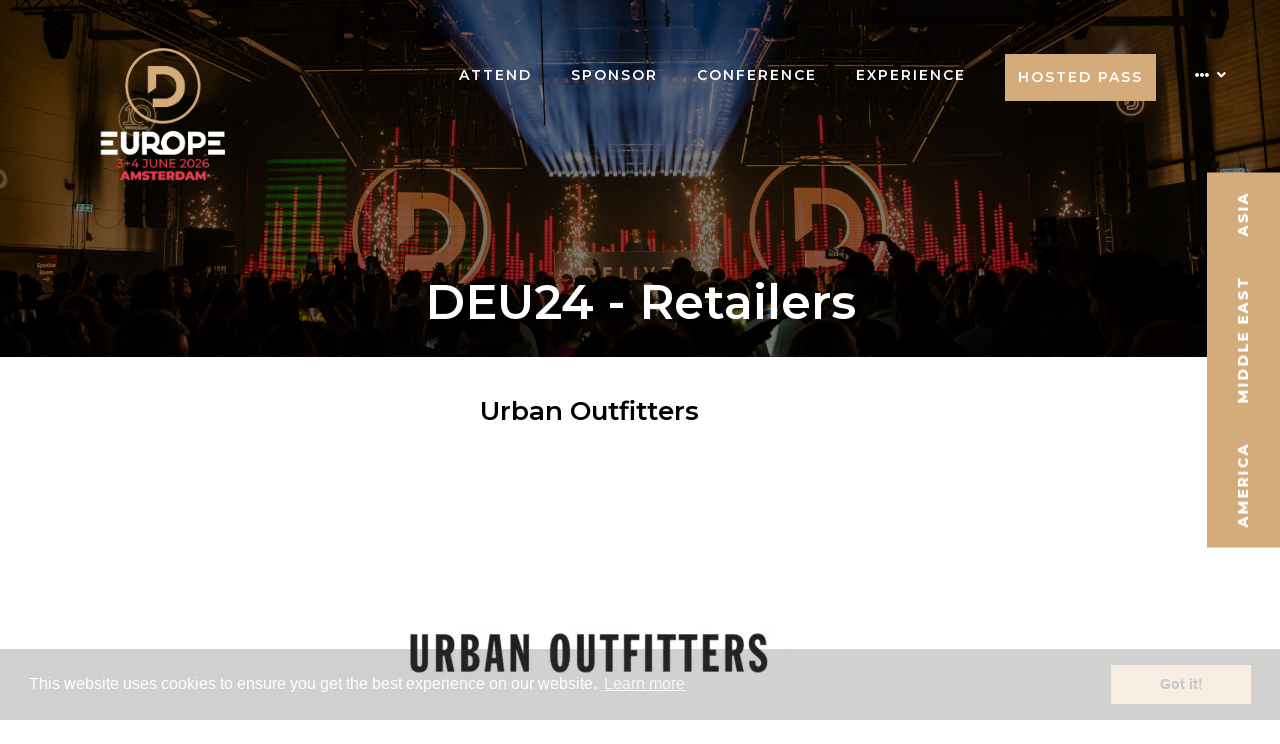

--- FILE ---
content_type: text/html;charset=utf-8
request_url: https://www.deliver.events/europe/deu24-retailers/992e76d7-10png
body_size: 10126
content:






	
<!DOCTYPE html>
	<html lang="en-GB" class="no-js">
		<head>
			<meta http-equiv="Content-Type" content="text/html;charset=utf-8" />

			<title>
				
					Urban Outfitters - DELIVER
				
			</title>
			<meta name="generator" 	 content="SHOWOFF by ASP.events" />
			<meta name="author" content="">

			
			<meta name="description" content="" />

			
			
				<meta name="keywords" content="" />
						

			<meta name="viewport" content="width=device-width, initial-scale=1.0" />

			
		
		
					<meta property="og:title" content="Urban&#x20;Outfitters" />  
			<meta property="og:site_name" content="Europe&#x3a;&#x20;DELIVER&#x20;Europe" />  
			<meta property="schema:name" typeof="https://schema.org/WebPage" content="Urban&#x20;Outfitters" />  
			<meta property="schema:image" typeof="https://schema.org/WebPage" content="https://cdn.asp.events/CLIENT_Deliver__1D7ECD9A_04B2_B411_15239569B4B93F15/sites/Deliver-Europe-2022/media/galleries/deu24-retailers/992E76D7-10.png/fit-in/1200x630/filters:no_upscale()" />  
			<meta property="og:image" content="https://cdn.asp.events/CLIENT_Deliver__1D7ECD9A_04B2_B411_15239569B4B93F15/sites/Deliver-Europe-2022/media/galleries/deu24-retailers/992E76D7-10.png/fit-in/1200x630/filters:no_upscale()" />  
			<meta property="og:type" content="article" />  

			<!--
			33A65E1DB18601C51E8C54D95231115E477A848CDB12790A19DCB01E85F55820
			-->
			<base href="https://www.deliver.events/europe/" > 
	<meta name="robots" content="noindex, follow" />  
	<link rel="icon" href="https://cdn.asp.events/CLIENT_Deliver__1D7ECD9A_04B2_B411_15239569B4B93F15/sites/Deliver-Europe-2022/media/favicon.ico" type="image/x-icon" />  
	<link rel="canonical" href="https://www.deliver.events/europe/deu24-retailers/992e76d7-10png" />  
<!-- Google Tag Manager -->
<script>(function(w,d,s,l,i){w[l]=w[l]||[];w[l].push({'gtm.start':
new Date().getTime(),event:'gtm.js'});var f=d.getElementsByTagName(s)[0],
j=d.createElement(s),dl=l!='dataLayer'?'&l='+l:'';j.async=true;j.src=
'https://www.googletagmanager.com/gtm.js?id='+i+dl;f.parentNode.insertBefore(j,f);
})(window,document,'script','dataLayer','GTM-M6GLH2JF');</script>
<!-- End Google Tag Manager -->

<style>
.section--background-color-primary .article--default .article__body  {  color: #fff!important;  }
.section--background-color-secondary .article--default .article__body a:not([class]), .article--slide-up--dark a:not([class]) {    color: #fff!important;     text-decoration: underline; }

.menu--mobile>.menu__item>.menu__item__text.is-active, .menu--mobile>.menu__item>.menu__item__link.is-active {     color: #D4AB7A!important;  }
.menu--mobile .menu--sub-menu .menu__item .menu__item__text.is-active, .menu--mobile .menu--sub-menu .menu__item .menu__item__link.is-active {     color: #D4AB7A!important;  }
 
@media (min-width: 1024px)  {
.l-page-title__title {    font-size: 3rem!important;  }
.l-header__dates .panel .panel__body {   font-size: 0.6rem!important;   font-weight: 700!important;  }
.l-hero__image .panel .panel__header__title {    font-size: 4rem!important;  }
}

@media (min-width: 480px)  {
.l-hero__image .panel .panel__header__title {    font-size: 3rem!important;  }
}

@media (min-width: 320px)  {
.l-hero__image .panel .panel__header__title {    font-size: 2rem!important;  }
}

<meta name="google-site-verification" content="BMtgEntN38feAw2PmhS8WokXE8wxgV9YLGwXtMz0gwc" />

</style>
<script
src='//fw-cdn.com/1481962/2428145.js'
chat='true'>
</script>
	

			
			<link rel="stylesheet" href="https://cdn.asp.events/CLIENT_Deliver__1D7ECD9A_04B2_B411_15239569B4B93F15/sites/Deliver-Europe-2022/media/__theme/css/site.css?v=8B3413CD"/> 

				
			<link href="https://maxcdn.bootstrapcdn.com/font-awesome/4.7.0/css/font-awesome.min.css" rel="stylesheet">
			<link href="https://themes.asp.events/_base/1-2-0/includes/fonts/fontawesome/fontawesome-all.min.css" rel="stylesheet">
			
			

			
			<script src="https://code.jquery.com/jquery-3.5.1.min.js" integrity="sha256-9/aliU8dGd2tb6OSsuzixeV4y/faTqgFtohetphbbj0=" crossorigin="anonymous"></script>
            <script src="https://code.jquery.com/jquery-migrate-3.5.2.min.js" integrity="sha256-ocUeptHNod0gW2X1Z+ol3ONVAGWzIJXUmIs+4nUeDLI=" crossorigin="anonymous"></script>

			
            <script src="https://cdn.jsdelivr.net/npm/scriptjs@2.5.7/dist/script.min.js" integrity="sha384-+kbmEGZrjwfGzlYYiLQkgntepLDajw5ZAlz1jvKM4IVPwGH4Z+nbmccUIf9pz1Gq" crossorigin="anonymous"></script>

			
			<script type="text/javascript" src="https://themes.asp.events/_template_expo_bloom_01/includes/javascripts/animations.js?v=2"></script>

			
			<script type="text/javascript" src="https://themes.asp.events/_base/1-2-0/includes/javascripts/dist/essentials.min.js"></script>
            <script type="text/javascript" src="https://themes.asp.events/_template_expo_bloom_01/includes/javascripts/site.js?v=7"></script>
            <script type="text/javascript" src="https://themes.asp.events/_template_expo_bloom_01/includes/javascripts/patterns/menus.js"></script>

			
			<script src="https://themes.asp.events/_template_expo_bloom_01/includes/javascripts/accessibility.js"></script>			
			<script type="text/javascript" src="https://themes.asp.events/_base/1-2-0/includes/javascripts/dist/global/accessibility.min.js"></script>

			
			
			
				<link href="https://fonts.googleapis.com/css?family=Montserrat:450,450i,800,800i" rel="stylesheet">
			
			
				<link href="https://fonts.googleapis.com/css?family=Montserrat:300,300i,600,600i" rel="stylesheet">
						
						

			
			
		
		
		<meta name="google-site-verification" content="BMtgEntN38feAw2PmhS8WokXE8wxgV9YLGwXtMz0gwc" /> 
										<!--CookieConsentBanner start-->
										<link rel="stylesheet" type="text/css" href="/modules/contentbox-admin/includes/css/cookieconsent.min.css" />
										<script src="/modules/contentbox-admin/includes/js/cookieconsent.min.js"></script>
										<script>
										window.addEventListener("load", function(){
												var expires = "";
											    var date = new Date();
											    date.setTime(date.getTime() + (365 * 24 * 60 * 60 * 1000));
											    expires = date.toUTCString();

												document.addEventListener("click",function(e){
												    if(e.target && e.target.id== "cookieconsentSubmit"){
													   	if(document.getElementById("analytics").checked){
													   		document.cookie = "cookieconsent_analytics=true; expires=" + expires + "; path=/";
													   	}else{
													   		document.cookie = "cookieconsent_analytics=; expires=Thu, 01 Jan 1970 00:00:00 UTC; path=/;";
													   	}
													   	if(document.getElementById("marketing").checked){
													   		document.cookie = "cookieconsent_marketing=true; expires=" + expires + "; path=/";
													   	}else{
													   		document.cookie = "cookieconsent_marketing=; expires=Thu, 01 Jan 1970 00:00:00 UTC; path=/;";
													   	}
													   	if(document.getElementById("social").checked){
													   		document.cookie = "cookieconsent_social=true; expires=" + expires + "; path=/";
													   	}else{
													   		document.cookie = "cookieconsent_social=; expires=Thu, 01 Jan 1970 00:00:00 UTC; path=/;";
													   	}

														//Close the modal
														const modalCloseBtn = document.querySelectorAll(".mfp-close");
														modalCloseBtn.forEach((modalBtn) => {
														  	modalBtn.click();
														});

														//Reload the page when the cookie consent form (for cookie customisation) is submitted
														location.reload();

												     }

												 });

												 //Reload the page when the cookie consent modal is closed
											     $(document).on("click","#cookieconsentDiv ~ .mfp-close", function() {
												    location.reload();
												 });

											window.cookieconsent.initialise({"palette":{"popup":{"background":"#2d2d2c"},"button":{"background":"#d9ad7d"}},"content":{"href":"https://www.deliver.events/europe/privacy-policy","showLink":true},"position":"bottom","onInitialise": function (status) {
						var type = this.options.type;
						var didConsent = this.hasConsented();
						if (type == "opt-out" && !didConsent) {
							// disable cookies
						}
					}
				,"onStatusChange": function(status, chosenBefore) {
					var type = this.options.type;
					var didConsent = this.hasConsented();
					if (type == "opt-out" && !didConsent) {
						// disable cookies
						openModal("<div id='cookieconsentDiv'>All cookies that are not necessary for the functioning of the site will be removed. Please select any category of third-party cookies that you may want to enable:<br/><br/><form id='cookieconsentForm' action=''><input type='checkbox' id='analytics' name='analytics' value='' /> Analytics <br /><input type='checkbox' id='marketing' name='marketing' value='marketing' /> Marketing <br /><input type='checkbox' id='social' name='social' value='social' /> Social <br/><br/><input type='submit' id='cookieconsentSubmit' value='Save Settings' class='button'/></form></div>");

						const cookies = document.cookie.split(";");

						for (const cookie of cookies) {
						    const eqPos = cookie.indexOf("=");
						    const name = eqPos > -1 ? cookie.substr(0, eqPos) : cookie;

							//Do not delete the necessary cookies
						    if(["engageToken", "_pk_id", "_pk_ref", "_pk_ses", "popup", "popupTimer", "cookieconsent_status", "cookieconsent_analytics", "cookieconsent_marketing",  "cookieconsent_social"].indexOf(name.trim()) < 0) {
							    document.cookie = name + "=;expires=Thu, 01 Jan 1970 00:00:00 GMT; path=/;";
							}

						}
					}
				}
				,"onRevokeChoice": function() {
					var type = this.options.type;
					if (type == "opt-out") {
						// enable cookies
					}
				}})

										});
										</script>
										<!--CookieConsentBanner end-->
										
			<script>
				$script('https://cdn.asp.events/includes/js/jquery/magnificPopup/1.2.0/jquery.magnific-popup.min.js', function(){ $script('https://cdn.asp.events/includes/js/ASPModal.old.min.js'); });

				jQuery(document).ready(function(){

					jQuery(document).on('click','.js-share-button',showShareDialog);

					function showShareDialog(e)
					{
						e.preventDefault();

						var Site = jQuery(this).attr('data-site');

						if (jQuery(this).attr('data-slug') != '') {
							var PageUrl = jQuery(this).attr('data-slug');
						} else {
							var PageUrl = location.href;
						}

						var contentId = '';
						if (jQuery(this).attr('data-contentId') != '') {
							var contentId = jQuery(this).attr('data-contentId');
						}
						var shareText = jQuery(this).attr('data-shareText');
						var shareTitle = jQuery(this).attr('data-shareTitle');

						jQuery.get
							( '__share/buttons/getShareUrl'
							, { Site:Site , PageUrl:PageUrl , PageTitle:document.title, contentId:contentId, shareText:shareText, shareTitle:shareTitle }
							, redirectToShare
							);
					}

					function redirectToShare(data)
					{
						//open email share in modal
						if(data.ShareTo.indexOf('__share/email') == 0)
							openRemoteModal(data.ShareTo);
						else{

						var popupBlockerChecker = {
									check: function(popup_window){
											var _scope = this;
											if (popup_window) {
													if(/chrome/.test(navigator.userAgent.toLowerCase())){
															setTimeout(function () {
																	_scope._is_popup_blocked(_scope, popup_window);
															 },200);
													}else{
															popup_window.onload = function () {
																	_scope._is_popup_blocked(_scope, popup_window);
															};
													}
											}else{
													_scope._displayError();
											}
									},
									_is_popup_blocked: function(scope, popup_window){
											if ((popup_window.innerHeight > 0)==false){ scope._displayError(); }
									},
									_displayError: function(){
											alert("Popup Blocker is enabled! Please add this site to your exception list.");
									}
							};

							var popup = window.open(data.ShareTo,'_blank','width=800,height=650'); //'width=620,height=440'
							popupBlockerChecker.check(popup);
						}
					}

				});
			</script>
		
	
		</head>


	 
	<body class="body--id-5448 t-default Deliver-Europe-2022 ">
		
		
		
		<!-- Google Tag Manager (noscript) -->
<noscript><iframe src="https://www.googletagmanager.com/ns.html?id=GTM-M6GLH2JF"
height="0" width="0" style="display:none;visibility:hidden"></iframe></noscript>
<!-- End Google Tag Manager (noscript) -->

<script>
$(document).ready(function(){
     window.headerFixedHeight = $(".l-header-sticky").outerHeight() + 150;
}); 
</script>
	
		<a class="s-skip-to-main" href="#main" style="opacity: 0; position: absolute; transform: translateY(-100%);">Skip to main content</a>			
		<div class="site">
			
			<button class="l-navigation-mobile-trigger js-menu-mobile-trigger" type="button" aria-label="Open Menu" aria-controls="navigation">
				<svg class="l-navigation-mobile-trigger__icon">
					<use xmlns:xlink="http://www.w3.org/1999/xlink" xlink:href="https://themes.asp.events/_template_expo_bloom_01/includes/icons/general.svg#icon-menu"></use>
				</svg>
			</button>
			<div class="l-navigation-mobile js-menu-mobile-target">
				<button class="l-navigation-mobile__close js-menu-mobile-close" type="button" aria-label="Close Menu" aria-controls="navigation">
					<svg class="l-navigation-mobile__close__icon">
						<use xmlns:xlink="http://www.w3.org/1999/xlink" xlink:href="https://themes.asp.events/_template_expo_bloom_01/includes/icons/general.svg#icon-cross"></use>
					</svg>
				</button>
				<nav class="l-navigation-mobile__menu" aria-label="Mobile Main Navigation">
					<ul class="menu menu--mobile js-menu js-menu-mobile">					
					    <!--seed:DB6B7C87AF71BD932820E95C76C5ED6F6B48E48F-->
	
		
	
	
		<li title="ATTEND" class="menu__item">

		
			<span class="menu__item__link menuitem menuitem--id-7">ATTEND</span>
		

		
			
			<button class="menu__item__toggle" style="display: none;"><i class="fal fa-chevron-down"></i></button>

			
	
		<ul class="menu--sub-menu menu--sub-menu--level-1">
	
	
		<li title="APPLY FOR HOSTED PASS" class="menu__item">

		
			<a href="https://www.deliver.events/europe/vip-application" target="_blank" class="menu__item__link menuitem menuitem--id-309">APPLY FOR HOSTED PASS</a>
		

		
		</li>
	
		<li title="WHY ATTEND" class="menu__item">

		
			<a href="attend" target="_self" class="menu__item__link menuitem menuitem--id-297">WHY ATTEND</a>
		

		
		</li>
	
		<li title="EVENT BROCHURE" class="menu__item">

		
			<a href="attend/download-vip-brochure" target="_self" class="menu__item__link menuitem menuitem--id-231">EVENT BROCHURE</a>
		

		
		</li>
	
		<li title="ATTENDEE LIST" class="menu__item">

		
			<a href="attend/attendee-list" target="_self" class="menu__item__link menuitem menuitem--id-354">ATTENDEE LIST</a>
		

		
		</li>
	
		<li title="EVENT AGENDA" class="menu__item">

		
			<a href="attend/deliver-europe-agenda" target="_self" class="menu__item__link menuitem menuitem--id-485">EVENT AGENDA</a>
		

		
		</li>
	
		<li title="PRESS &amp; MEDIA" class="menu__item">

		
			<span class="menu__item__link menuitem menuitem--id-341">PRESS & MEDIA</span>
		

		
			
			<button class="menu__item__toggle" style="display: none;"><i class="fal fa-chevron-down"></i></button>

			
	
		<ul class="menu--sub-menu menu--sub-menu--level-2">
	
	
		<li title="INFORMATION &amp; PRESS PASS" class="menu__item">

		
			<a href="media" target="_self" class="menu__item__link menuitem menuitem--id-302">INFORMATION & PRESS PASS</a>
		

		
		</li>
	
		<li title="PRESS PACK" class="menu__item">

		
			<a href="media/press-media-pack" target="_self" class="menu__item__link menuitem menuitem--id-340">PRESS PACK</a>
		

		
		</li>
	
		<li title="PRESS RELEASES" class="menu__item">

		
			<a href="deliver-europe-press-releases" target="_self" class="menu__item__link menuitem menuitem--id-342">PRESS RELEASES</a>
		

		
		</li>
	
	
		</ul>
	


		
		</li>
	
	
		</ul>
	


		
		</li>
	
		<li title="SPONSOR" class="menu__item">

		
			<span class="menu__item__link menuitem menuitem--id-9">SPONSOR</span>
		

		
			
			<button class="menu__item__toggle" style="display: none;"><i class="fal fa-chevron-down"></i></button>

			
	
		<ul class="menu--sub-menu menu--sub-menu--level-1">
	
	
		<li title="BECOME A SPONSOR" class="menu__item">

		
			<a href="sponsors/enquiry-form" target="_self" class="menu__item__link menuitem menuitem--id-310">BECOME A SPONSOR</a>
		

		
		</li>
	
		<li title="SPONSORSHIP BROCHURE" class="menu__item">

		
			<a href="sponsors/download-sales-brochure" target="_self" class="menu__item__link menuitem menuitem--id-352">SPONSORSHIP BROCHURE</a>
		

		
		</li>
	
		<li title="ABOUT SPONSORSHIP" class="menu__item">

		
			<a href="sponsors" target="_self" class="menu__item__link menuitem menuitem--id-315">ABOUT SPONSORSHIP</a>
		

		
		</li>
	
		<li title="OUR SPONSORS" class="menu__item">

		
			<a href="sponsors/sponsors" target="_self" class="menu__item__link menuitem menuitem--id-211">OUR SPONSORS</a>
		

		
		</li>
	
		<li title="ATTENDEE LIST" class="menu__item">

		
			<a href="attend/attendee-list" target="_self" class="menu__item__link menuitem menuitem--id-213">ATTENDEE LIST</a>
		

		
		</li>
	
		<li title="FLOORPLAN" class="menu__item">

		
			<a href="sponsors/floorplan" target="_self" class="menu__item__link menuitem menuitem--id-501">FLOORPLAN</a>
		

		
		</li>
	
		<li title="POST EVENT REPORT" class="menu__item">

		
			<a href="post-event-report" target="_self" class="menu__item__link menuitem menuitem--id-449">POST EVENT REPORT</a>
		

		
		</li>
	
		<li title="SUCCESS STORIES" class="menu__item">

		
			<a href="sponsors/interviews" target="_self" class="menu__item__link menuitem menuitem--id-257">SUCCESS STORIES</a>
		

		
		</li>
	
	
		</ul>
	


		
		</li>
	
		<li title="CONFERENCE" class="menu__item">

		
			<span class="menu__item__link menuitem menuitem--id-162">CONFERENCE</span>
		

		
			
			<button class="menu__item__toggle" style="display: none;"><i class="fal fa-chevron-down"></i></button>

			
	
		<ul class="menu--sub-menu menu--sub-menu--level-1">
	
	
		<li title="APPLY FOR VIP PASS" class="menu__item">

		
			<a href="https://www.deliver.events/europe/vip-application" target="_blank" class="menu__item__link menuitem menuitem--id-311">APPLY FOR VIP PASS</a>
		

		
		</li>
	
		<li title="PROGRAMME" class="menu__item">

		
			<a href="programme-agenda" target="_self" class="menu__item__link menuitem menuitem--id-527">PROGRAMME</a>
		

		
		</li>
	
		<li title="APPLY TO SPEAK" class="menu__item">

		
			<a href="conference/speaker-apply" target="_self" class="menu__item__link menuitem menuitem--id-383">APPLY TO SPEAK</a>
		

		
		</li>
	
		<li title="SPEAKERS" class="menu__item">

		
			<a href="conference/speakers" target="_self" class="menu__item__link menuitem menuitem--id-345">SPEAKERS</a>
		

		
		</li>
	
		<li title="WATCH ON-DEMAND" class="menu__item">

		
			<a href="deliver-2025-conference-recordings" target="_self" class="menu__item__link menuitem menuitem--id-348">WATCH ON-DEMAND</a>
		

		
		</li>
	
	
		</ul>
	


		
		</li>
	
		<li title="EXPERIENCE" class="menu__item">

		
			<span class="menu__item__link menuitem menuitem--id-219">EXPERIENCE</span>
		

		
			
			<button class="menu__item__toggle" style="display: none;"><i class="fal fa-chevron-down"></i></button>

			
	
		<ul class="menu--sub-menu menu--sub-menu--level-1">
	
	
		<li title="EVENT AGENDA" class="menu__item">

		
			<a href="attend/deliver-europe-agenda" target="_self" class="menu__item__link menuitem menuitem--id-486">EVENT AGENDA</a>
		

		
		</li>
	
		<li title="NETWORKING" class="menu__item">

		
			<a href="networking" target="_self" class="menu__item__link menuitem menuitem--id-222">NETWORKING</a>
		

		
		</li>
	
		<li title="OFFICIAL DELIVER PARTY" class="menu__item">

		
			<a href="party" target="_self" class="menu__item__link menuitem menuitem--id-221">OFFICIAL DELIVER PARTY</a>
		

		
		</li>
	
		<li title="DELIVER VENDOR AWARDS" class="menu__item">

		
			<a href="awards" target="_self" class="menu__item__link menuitem menuitem--id-370">DELIVER VENDOR AWARDS</a>
		

		
		</li>
	
	
		</ul>
	


		
		</li>
	
		<li title="HOSTED PASS" class="menu__item menu__item--cta">

		
			<a href="register-attend-deliver-europe" target="_self" class="menu__item__link menuitem menuitem--id-160">HOSTED PASS</a>
		

		
		</li>
	
		<li title="BECOME A PARTNER" class="menu__item menu__item--cta">

		
			<a href="sponsors/enquiry-form" target="_self" class="menu__item__link menuitem menuitem--id-303">BECOME A PARTNER</a>
		

		
		</li>
	
	
		
	


                    </ul>
				</nav>
			</div>
			
			
			
				
	
		
	
	<div class="l-header-sticky">
		<div class="l-header-sticky__branding-dates-navigation">
			<div class="l-header-sticky__branding-dates">
				<div class="l-header-sticky__branding">
					<div class="panel panel--default panel--id-45">
			
			
			
				<div class="panel__body">
					<a href="" target="_self" title=""><img alt="DELIVER EUROPE LOGO" src="https://cdn.asp.events/CLIENT_Deliver__1D7ECD9A_04B2_B411_15239569B4B93F15/sites/Deliver-Europe-2022/media/Logos/eu26-logos/Logo-horizontal-2026-other-version3.png" style="width: 224px; height: 150px;" /></a>
				</div>
			
		</div>
				</div>
				
				
			</div>
			<div class="l-header-sticky__navigation">
				<button class="l-header-sticky__navigation__mobile-trigger js-menu-mobile-trigger" type="button" aria-label="Open Menu" aria-controls="navigation">
					<svg class="l-header-sticky__navigation__mobile-trigger__icon">
						<use xmlns:xlink="http://www.w3.org/1999/xlink" xlink:href="https://themes.asp.events/_template_expo_bloom_01/includes/icons/general.svg#icon-menu"></use>
					</svg>
				</button>
				
					<nav class="l-header-sticky__navigation__menu js-navigation" data-name="main" aria-label="Main Navigation">
						<ul class="menu menu--dropdown-responsive js-menu js-menu-dropdown-responsive menublock">
                            <!--seed:DB6B7C87AF71BD932820E95C76C5ED6F6B48E48F-->
	
		
	
	
		<li title="ATTEND" class="menu__item">

		
			<span class="menu__item__link menuitem menuitem--id-7">ATTEND</span>
		

		
			
			<button class="menu__item__toggle" style="display: none;"><i class="fal fa-chevron-down"></i></button>

			
	
		<ul class="menu--sub-menu menu--sub-menu--level-1">
	
	
		<li title="APPLY FOR HOSTED PASS" class="menu__item">

		
			<a href="https://www.deliver.events/europe/vip-application" target="_blank" class="menu__item__link menuitem menuitem--id-309">APPLY FOR HOSTED PASS</a>
		

		
		</li>
	
		<li title="WHY ATTEND" class="menu__item">

		
			<a href="attend" target="_self" class="menu__item__link menuitem menuitem--id-297">WHY ATTEND</a>
		

		
		</li>
	
		<li title="EVENT BROCHURE" class="menu__item">

		
			<a href="attend/download-vip-brochure" target="_self" class="menu__item__link menuitem menuitem--id-231">EVENT BROCHURE</a>
		

		
		</li>
	
		<li title="ATTENDEE LIST" class="menu__item">

		
			<a href="attend/attendee-list" target="_self" class="menu__item__link menuitem menuitem--id-354">ATTENDEE LIST</a>
		

		
		</li>
	
		<li title="EVENT AGENDA" class="menu__item">

		
			<a href="attend/deliver-europe-agenda" target="_self" class="menu__item__link menuitem menuitem--id-485">EVENT AGENDA</a>
		

		
		</li>
	
		<li title="PRESS &amp; MEDIA" class="menu__item">

		
			<span class="menu__item__link menuitem menuitem--id-341">PRESS & MEDIA</span>
		

		
			
			<button class="menu__item__toggle" style="display: none;"><i class="fal fa-chevron-down"></i></button>

			
	
		<ul class="menu--sub-menu menu--sub-menu--level-2">
	
	
		<li title="INFORMATION &amp; PRESS PASS" class="menu__item">

		
			<a href="media" target="_self" class="menu__item__link menuitem menuitem--id-302">INFORMATION & PRESS PASS</a>
		

		
		</li>
	
		<li title="PRESS PACK" class="menu__item">

		
			<a href="media/press-media-pack" target="_self" class="menu__item__link menuitem menuitem--id-340">PRESS PACK</a>
		

		
		</li>
	
		<li title="PRESS RELEASES" class="menu__item">

		
			<a href="deliver-europe-press-releases" target="_self" class="menu__item__link menuitem menuitem--id-342">PRESS RELEASES</a>
		

		
		</li>
	
	
		</ul>
	


		
		</li>
	
	
		</ul>
	


		
		</li>
	
		<li title="SPONSOR" class="menu__item">

		
			<span class="menu__item__link menuitem menuitem--id-9">SPONSOR</span>
		

		
			
			<button class="menu__item__toggle" style="display: none;"><i class="fal fa-chevron-down"></i></button>

			
	
		<ul class="menu--sub-menu menu--sub-menu--level-1">
	
	
		<li title="BECOME A SPONSOR" class="menu__item">

		
			<a href="sponsors/enquiry-form" target="_self" class="menu__item__link menuitem menuitem--id-310">BECOME A SPONSOR</a>
		

		
		</li>
	
		<li title="SPONSORSHIP BROCHURE" class="menu__item">

		
			<a href="sponsors/download-sales-brochure" target="_self" class="menu__item__link menuitem menuitem--id-352">SPONSORSHIP BROCHURE</a>
		

		
		</li>
	
		<li title="ABOUT SPONSORSHIP" class="menu__item">

		
			<a href="sponsors" target="_self" class="menu__item__link menuitem menuitem--id-315">ABOUT SPONSORSHIP</a>
		

		
		</li>
	
		<li title="OUR SPONSORS" class="menu__item">

		
			<a href="sponsors/sponsors" target="_self" class="menu__item__link menuitem menuitem--id-211">OUR SPONSORS</a>
		

		
		</li>
	
		<li title="ATTENDEE LIST" class="menu__item">

		
			<a href="attend/attendee-list" target="_self" class="menu__item__link menuitem menuitem--id-213">ATTENDEE LIST</a>
		

		
		</li>
	
		<li title="FLOORPLAN" class="menu__item">

		
			<a href="sponsors/floorplan" target="_self" class="menu__item__link menuitem menuitem--id-501">FLOORPLAN</a>
		

		
		</li>
	
		<li title="POST EVENT REPORT" class="menu__item">

		
			<a href="post-event-report" target="_self" class="menu__item__link menuitem menuitem--id-449">POST EVENT REPORT</a>
		

		
		</li>
	
		<li title="SUCCESS STORIES" class="menu__item">

		
			<a href="sponsors/interviews" target="_self" class="menu__item__link menuitem menuitem--id-257">SUCCESS STORIES</a>
		

		
		</li>
	
	
		</ul>
	


		
		</li>
	
		<li title="CONFERENCE" class="menu__item">

		
			<span class="menu__item__link menuitem menuitem--id-162">CONFERENCE</span>
		

		
			
			<button class="menu__item__toggle" style="display: none;"><i class="fal fa-chevron-down"></i></button>

			
	
		<ul class="menu--sub-menu menu--sub-menu--level-1">
	
	
		<li title="APPLY FOR VIP PASS" class="menu__item">

		
			<a href="https://www.deliver.events/europe/vip-application" target="_blank" class="menu__item__link menuitem menuitem--id-311">APPLY FOR VIP PASS</a>
		

		
		</li>
	
		<li title="PROGRAMME" class="menu__item">

		
			<a href="programme-agenda" target="_self" class="menu__item__link menuitem menuitem--id-527">PROGRAMME</a>
		

		
		</li>
	
		<li title="APPLY TO SPEAK" class="menu__item">

		
			<a href="conference/speaker-apply" target="_self" class="menu__item__link menuitem menuitem--id-383">APPLY TO SPEAK</a>
		

		
		</li>
	
		<li title="SPEAKERS" class="menu__item">

		
			<a href="conference/speakers" target="_self" class="menu__item__link menuitem menuitem--id-345">SPEAKERS</a>
		

		
		</li>
	
		<li title="WATCH ON-DEMAND" class="menu__item">

		
			<a href="deliver-2025-conference-recordings" target="_self" class="menu__item__link menuitem menuitem--id-348">WATCH ON-DEMAND</a>
		

		
		</li>
	
	
		</ul>
	


		
		</li>
	
		<li title="EXPERIENCE" class="menu__item">

		
			<span class="menu__item__link menuitem menuitem--id-219">EXPERIENCE</span>
		

		
			
			<button class="menu__item__toggle" style="display: none;"><i class="fal fa-chevron-down"></i></button>

			
	
		<ul class="menu--sub-menu menu--sub-menu--level-1">
	
	
		<li title="EVENT AGENDA" class="menu__item">

		
			<a href="attend/deliver-europe-agenda" target="_self" class="menu__item__link menuitem menuitem--id-486">EVENT AGENDA</a>
		

		
		</li>
	
		<li title="NETWORKING" class="menu__item">

		
			<a href="networking" target="_self" class="menu__item__link menuitem menuitem--id-222">NETWORKING</a>
		

		
		</li>
	
		<li title="OFFICIAL DELIVER PARTY" class="menu__item">

		
			<a href="party" target="_self" class="menu__item__link menuitem menuitem--id-221">OFFICIAL DELIVER PARTY</a>
		

		
		</li>
	
		<li title="DELIVER VENDOR AWARDS" class="menu__item">

		
			<a href="awards" target="_self" class="menu__item__link menuitem menuitem--id-370">DELIVER VENDOR AWARDS</a>
		

		
		</li>
	
	
		</ul>
	


		
		</li>
	
		<li title="HOSTED PASS" class="menu__item menu__item--cta">

		
			<a href="register-attend-deliver-europe" target="_self" class="menu__item__link menuitem menuitem--id-160">HOSTED PASS</a>
		

		
		</li>
	
		<li title="BECOME A PARTNER" class="menu__item menu__item--cta">

		
			<a href="sponsors/enquiry-form" target="_self" class="menu__item__link menuitem menuitem--id-303">BECOME A PARTNER</a>
		

		
		</li>
	
	
		
	


                        </ul>
					</nav>
				
			</div>
		</div>
		
			
				
			
		
		
	</div>


	
	<div class="l-header-page-title js-l-header-page-title">
		<div class="l-header-page-title__background js-l-header-page-title-background"></div>
		<div class="l-header-page-title__wrapper">
				
	<header class="l-header">				
		<div class="l-header__branding-dates">
			
            
                <div class="l-header__branding">
				    <div class="panel panel--default panel--id-70">
			
			
			
				<div class="panel__body">
					<p><a href="" target="_self" title=""><img alt="deliver logo europe" src="https://cdn.asp.events/CLIENT_Deliver__1D7ECD9A_04B2_B411_15239569B4B93F15/sites/Deliver-Europe-2022/media/Logos/eu26-logos/Logo-horizontal-2026-other-version3.png" style="width: 224px; height: 150px;" /></a></p>

				</div>
			
		</div>
				</div>
            
            
			<div class="l-header__dates">
				
			</div>
		</div>
		<div class="l-header__social-call-to-actions-navigation">
			<div class="l-header__social-call-to-actions">
				<div class="l-header__social-countdown">
					
					<div class="l-header__social">
						
					</div>
														
				</div>
				<div class="l-header__call-to-actions">
					
				</div>
			</div>
			
			<div class="l-header__navigation">				
				
					<nav class="l-header__navigation__menu js-navigation" data-name="main" aria-label="Main Navigation">						
                        <ul class="menu menu--dropdown-responsive js-menu js-menu-dropdown-responsive">
                            <!--seed:DB6B7C87AF71BD932820E95C76C5ED6F6B48E48F-->
	
		
	
	
		<li title="ATTEND" class="menu__item">

		
			<span class="menu__item__link menuitem menuitem--id-7">ATTEND</span>
		

		
			
			<button class="menu__item__toggle" style="display: none;"><i class="fal fa-chevron-down"></i></button>

			
	
		<ul class="menu--sub-menu menu--sub-menu--level-1">
	
	
		<li title="APPLY FOR HOSTED PASS" class="menu__item">

		
			<a href="https://www.deliver.events/europe/vip-application" target="_blank" class="menu__item__link menuitem menuitem--id-309">APPLY FOR HOSTED PASS</a>
		

		
		</li>
	
		<li title="WHY ATTEND" class="menu__item">

		
			<a href="attend" target="_self" class="menu__item__link menuitem menuitem--id-297">WHY ATTEND</a>
		

		
		</li>
	
		<li title="EVENT BROCHURE" class="menu__item">

		
			<a href="attend/download-vip-brochure" target="_self" class="menu__item__link menuitem menuitem--id-231">EVENT BROCHURE</a>
		

		
		</li>
	
		<li title="ATTENDEE LIST" class="menu__item">

		
			<a href="attend/attendee-list" target="_self" class="menu__item__link menuitem menuitem--id-354">ATTENDEE LIST</a>
		

		
		</li>
	
		<li title="EVENT AGENDA" class="menu__item">

		
			<a href="attend/deliver-europe-agenda" target="_self" class="menu__item__link menuitem menuitem--id-485">EVENT AGENDA</a>
		

		
		</li>
	
		<li title="PRESS &amp; MEDIA" class="menu__item">

		
			<span class="menu__item__link menuitem menuitem--id-341">PRESS & MEDIA</span>
		

		
			
			<button class="menu__item__toggle" style="display: none;"><i class="fal fa-chevron-down"></i></button>

			
	
		<ul class="menu--sub-menu menu--sub-menu--level-2">
	
	
		<li title="INFORMATION &amp; PRESS PASS" class="menu__item">

		
			<a href="media" target="_self" class="menu__item__link menuitem menuitem--id-302">INFORMATION & PRESS PASS</a>
		

		
		</li>
	
		<li title="PRESS PACK" class="menu__item">

		
			<a href="media/press-media-pack" target="_self" class="menu__item__link menuitem menuitem--id-340">PRESS PACK</a>
		

		
		</li>
	
		<li title="PRESS RELEASES" class="menu__item">

		
			<a href="deliver-europe-press-releases" target="_self" class="menu__item__link menuitem menuitem--id-342">PRESS RELEASES</a>
		

		
		</li>
	
	
		</ul>
	


		
		</li>
	
	
		</ul>
	


		
		</li>
	
		<li title="SPONSOR" class="menu__item">

		
			<span class="menu__item__link menuitem menuitem--id-9">SPONSOR</span>
		

		
			
			<button class="menu__item__toggle" style="display: none;"><i class="fal fa-chevron-down"></i></button>

			
	
		<ul class="menu--sub-menu menu--sub-menu--level-1">
	
	
		<li title="BECOME A SPONSOR" class="menu__item">

		
			<a href="sponsors/enquiry-form" target="_self" class="menu__item__link menuitem menuitem--id-310">BECOME A SPONSOR</a>
		

		
		</li>
	
		<li title="SPONSORSHIP BROCHURE" class="menu__item">

		
			<a href="sponsors/download-sales-brochure" target="_self" class="menu__item__link menuitem menuitem--id-352">SPONSORSHIP BROCHURE</a>
		

		
		</li>
	
		<li title="ABOUT SPONSORSHIP" class="menu__item">

		
			<a href="sponsors" target="_self" class="menu__item__link menuitem menuitem--id-315">ABOUT SPONSORSHIP</a>
		

		
		</li>
	
		<li title="OUR SPONSORS" class="menu__item">

		
			<a href="sponsors/sponsors" target="_self" class="menu__item__link menuitem menuitem--id-211">OUR SPONSORS</a>
		

		
		</li>
	
		<li title="ATTENDEE LIST" class="menu__item">

		
			<a href="attend/attendee-list" target="_self" class="menu__item__link menuitem menuitem--id-213">ATTENDEE LIST</a>
		

		
		</li>
	
		<li title="FLOORPLAN" class="menu__item">

		
			<a href="sponsors/floorplan" target="_self" class="menu__item__link menuitem menuitem--id-501">FLOORPLAN</a>
		

		
		</li>
	
		<li title="POST EVENT REPORT" class="menu__item">

		
			<a href="post-event-report" target="_self" class="menu__item__link menuitem menuitem--id-449">POST EVENT REPORT</a>
		

		
		</li>
	
		<li title="SUCCESS STORIES" class="menu__item">

		
			<a href="sponsors/interviews" target="_self" class="menu__item__link menuitem menuitem--id-257">SUCCESS STORIES</a>
		

		
		</li>
	
	
		</ul>
	


		
		</li>
	
		<li title="CONFERENCE" class="menu__item">

		
			<span class="menu__item__link menuitem menuitem--id-162">CONFERENCE</span>
		

		
			
			<button class="menu__item__toggle" style="display: none;"><i class="fal fa-chevron-down"></i></button>

			
	
		<ul class="menu--sub-menu menu--sub-menu--level-1">
	
	
		<li title="APPLY FOR VIP PASS" class="menu__item">

		
			<a href="https://www.deliver.events/europe/vip-application" target="_blank" class="menu__item__link menuitem menuitem--id-311">APPLY FOR VIP PASS</a>
		

		
		</li>
	
		<li title="PROGRAMME" class="menu__item">

		
			<a href="programme-agenda" target="_self" class="menu__item__link menuitem menuitem--id-527">PROGRAMME</a>
		

		
		</li>
	
		<li title="APPLY TO SPEAK" class="menu__item">

		
			<a href="conference/speaker-apply" target="_self" class="menu__item__link menuitem menuitem--id-383">APPLY TO SPEAK</a>
		

		
		</li>
	
		<li title="SPEAKERS" class="menu__item">

		
			<a href="conference/speakers" target="_self" class="menu__item__link menuitem menuitem--id-345">SPEAKERS</a>
		

		
		</li>
	
		<li title="WATCH ON-DEMAND" class="menu__item">

		
			<a href="deliver-2025-conference-recordings" target="_self" class="menu__item__link menuitem menuitem--id-348">WATCH ON-DEMAND</a>
		

		
		</li>
	
	
		</ul>
	


		
		</li>
	
		<li title="EXPERIENCE" class="menu__item">

		
			<span class="menu__item__link menuitem menuitem--id-219">EXPERIENCE</span>
		

		
			
			<button class="menu__item__toggle" style="display: none;"><i class="fal fa-chevron-down"></i></button>

			
	
		<ul class="menu--sub-menu menu--sub-menu--level-1">
	
	
		<li title="EVENT AGENDA" class="menu__item">

		
			<a href="attend/deliver-europe-agenda" target="_self" class="menu__item__link menuitem menuitem--id-486">EVENT AGENDA</a>
		

		
		</li>
	
		<li title="NETWORKING" class="menu__item">

		
			<a href="networking" target="_self" class="menu__item__link menuitem menuitem--id-222">NETWORKING</a>
		

		
		</li>
	
		<li title="OFFICIAL DELIVER PARTY" class="menu__item">

		
			<a href="party" target="_self" class="menu__item__link menuitem menuitem--id-221">OFFICIAL DELIVER PARTY</a>
		

		
		</li>
	
		<li title="DELIVER VENDOR AWARDS" class="menu__item">

		
			<a href="awards" target="_self" class="menu__item__link menuitem menuitem--id-370">DELIVER VENDOR AWARDS</a>
		

		
		</li>
	
	
		</ul>
	


		
		</li>
	
		<li title="HOSTED PASS" class="menu__item menu__item--cta">

		
			<a href="register-attend-deliver-europe" target="_self" class="menu__item__link menuitem menuitem--id-160">HOSTED PASS</a>
		

		
		</li>
	
		<li title="BECOME A PARTNER" class="menu__item menu__item--cta">

		
			<a href="sponsors/enquiry-form" target="_self" class="menu__item__link menuitem menuitem--id-303">BECOME A PARTNER</a>
		

		
		</li>
	
	
		
	


                        </ul>
					</nav>
								
			</div>
		</div>				
	</header>

			
	

		<div class="l-page-title  js-l-page-title">
			
			
				
				
					<h1 class="l-page-title__title">DEU24 - Retailers</h1>
				
			
			
				<div class="l-page-title__image">
					<div class="panel panel--default panel--id-43">
			
				<div class="panel__image"  >
					
						<img src="https://cdn.asp.events/CLIENT_Deliver__1D7ECD9A_04B2_B411_15239569B4B93F15/sites/Deliver-Europe-2022/media/61067101-0-CE6I2602.png" alt="Default Image">
					
				</div>
			
			
			
				<div class="panel__body">
					<p><img alt="deliver stage lit up for party" src="https://cdn.asp.events/CLIENT_Deliver__1D7ECD9A_04B2_B411_15239569B4B93F15/sites/Deliver-Europe-2022/media/galleries/gallery-2025-10thanniversary/7802042D-Joshua_Statie22.jpg" style="width: 400px; height: 267px;" /></p>

				</div>
			
		</div>
				</div>
			
		</div>
	

		</div>
	</div>			

			
				
	<div class="l-content" id="main">
	<a class="anchor" name="l-content__anchor"></a>
		
	
	
		
		
		
	

	<main class="l-content__main" id="main">
		
		<div class="l-content__main__body">
			<div class="l-content__main__body__wrapper">
				








<div class="m-galleries-entry m-galleries-entry--default">
	<div class="m-galleries-entry__item js-library-list js-library-item js-library-entry-item" searchgroup="libraryentry-deu24-retailers" data-content-i-d=5448>
		<div class="m-galleries-entry__item__toolbar">
			<div class="p-button-group p-button-group--horizontal-to-vertical p-button-group--horizontal-to-vertical--laptop">
				
				
				
			</div>
		</div>
		
			<div class="m-galleries-entry__item__header">
				<h2 class="m-galleries-entry__item__header__title">
					Urban Outfitters
				</h2>
			</div>
		
		<div class="m-galleries-entry__item__body">
			<div class="m-galleries-entry__item__body__image">
				<img src="https://cdn.asp.events/CLIENT_Deliver__1D7ECD9A_04B2_B411_15239569B4B93F15/sites/Deliver-Europe-2022/media/galleries/deu24-retailers/992E76D7-10.png/fit-in/1024x1024/filters:no_upscale()" alt="" />
			</div>
			
		</div>
		<div class="m-galleries-entry__item__widgets">
			
		</div>
	</div>
	
	<div class="m-galleries-entry__pagination">
		
			
		

	<div class="pagination pagination--entry js-pagination js-library-entry-pagination" searchgroup="libraryentry-deu24-retailers" data-cachestatic="0">
				<ul class="pagination__list"><li class="pagination__list__item"><a href="deu24-retailers/9929e1e4-uniqlopng" data-entryid="5417"  data-page="73" class="pagination__list__item__link pagination__list__item__link--previous" title="Previous Page"><span class="pagination__list__item__link__icon"></span><div class="pagination__list__item__link__preview"><span class="pagination__list__item__link__field-1" data-next="Next" data-prev="Previous">Uniqlo</span><span class="pagination__list__item__link__field-2" data-next="Next" data-prev="Previous"><div class="pagination__list__item__link__field-2__thumbnail" style="background-image: url('https://cdn.asp.events/CLIENT_Deliver__1D7ECD9A_04B2_B411_15239569B4B93F15/sites/Deliver-Europe-2022/media/galleries/deu24-retailers/9929E1E4-UNIQLO.png');"></div></span></div></a></li><li class="pagination__list__item"><a href="deu24-retailers/c23d0975-60png" data-entryid="5660"  data-page="75" class="pagination__list__item__link pagination__list__item__link--next" title="Next Page"><span class="pagination__list__item__link__icon"></span><div class="pagination__list__item__link__preview"><span class="pagination__list__item__link__field-1" data-next="Next" data-prev="Previous">Wish</span><span class="pagination__list__item__link__field-2" data-next="Next" data-prev="Previous"><div class="pagination__list__item__link__field-2__thumbnail" style="background-image: url('https://cdn.asp.events/CLIENT_Deliver__1D7ECD9A_04B2_B411_15239569B4B93F15/sites/Deliver-Europe-2022/media/galleries/deu24-retailers/C23D0975-60.png');"></div></span></div></a></li></ul>
			</div><script type='text/javascript'>$script('https://cdn.asp.events/includes/js/librarysearch.js');</script>

	</div>
	
		<div class="m-galleries-entry__navigation">
			<a class="button" href="deu24-retailers">Back to DEU24 - Retailers</a>
		</div>
	
	<div class="m-galleries-entry__loading">
		
	<div class="p-loader p-loader--overlay js-w-library-loading" searchgroup="libraryentry-deu24-retailers">
		<span class="p-loader__icon"></span>
		<span class="p-loader__text">Loading</span>
	</div>

	</div>
	<script>
		$script('https://themes.asp.events/_base/1-2-0/includes/javascripts/src/patterns/pagination.js');
	</script>
</div>

			</div>
		</div>
	</main>

	
	
		
		
		
	


	</div>	

			
				
			

			
				
	

			
				
			

			
				
		

			
				
			

			
				
	

			
				
			

			
				
	

			
				
	
		<div class="l-instagram">
			<div class="panel panel--default panel--id-25"> 
 <div class="panel__body"> 
  <p>  
   <div class="w-instagram w-instagram--row w-instagram--id-uid_84EA0"></div> <script type="text/javascript">
						$( document ).ready( function(){
							$script("https://themes.asp.events/_base/1-2-0/includes/javascripts/src/global/plugins/jquery.igjs.js", function() {

								var numberOfPhotos = 10;

								if ( numberOfPhotos > 20 ) {
									numberOfPhotos = 20;
								}

								$( ".w-instagram--id-uid_84EA0" ).igjs({     
								  user: "ilovestreetstyle",     
								  posts: numberOfPhotos  
								});  
							});
						});					
					</script> 
   <div class="w-instagram is-ie11"> 
    <a class="ck-button-one" href="//instagram.com/ilovestreetstyle" target="_blank" title="View on Instagram">View on Instagram</a> 
   </div> </p> 
 </div> 
</div>
		</div>			

			
				
			

			
				

			

			
				
			

			
				
	

			
				
	<footer class="l-footer" >
		
			<div class="l-footer__info">
				<div class="panel panel--default panel--id-1141">
			
			
			
				<div class="panel__body">
					<h3 class="ck-headline">EVENTS</h3>

<hr />
<p class="ck-intro-text"><a href="https://www.deliver.events/america" target="_blank" title="https://www.deliver.events/america">America</a></p>

<p class="ck-intro-text"><a href="https://www.deliver.events/middle-east-launch" target="_blank" title="https://www.deliver.events/middle-east-launch">Middle East</a></p>

<p class="ck-intro-text"><a href="https://www.deliver.events/asia" target="_blank" title="https://www.deliver.events/asia">Asia</a></p>

<p class="ck-intro-text"><a href="https://app.deliver.events/choose-event" target="_blank" title="https://app.deliver.events/choose-event">Apply for Passes</a></p>

<p class="ck-intro-text">&nbsp;</p>

				</div>
			
		</div>
	

 

	
		<div class="panel panel--default panel--id-1142">
			
			
			
				<div class="panel__body">
					<h3 class="ck-headline">DISCOVER</h3>

<hr />
<p class="ck-intro-text"><a href="sponsors" target="_self" title="sponsors">Sponsor</a></p>

<p class="ck-intro-text"><a href="attend" target="_self" title="attend">Attend</a></p>

<p class="ck-intro-text"><a href="conference" target="_self" title="conference">Conference</a></p>

<p class="ck-intro-text"><a href="media" target="_self" title="media">Press &amp; Media</a></p>

<p class="ck-intro-text">&nbsp;</p>

				</div>
			
		</div>
	

 

	
		<div class="panel panel--default panel--id-1140">
			
			
			
				<div class="panel__body">
					<h3 class="ck-headline">COMPANY</h3>

<hr />
<p class="ck-intro-text"><a href="faq" target="_self" title="faq">Frequently Asked Questions</a></p>

<p class="ck-intro-text"><a href="contact" target="_self" title="contact">Contact us</a></p>

<p class="ck-intro-text"><a href="https://www.deliver.events/europe/privacy-policy" target="_self" title="https://www.deliver.events/europe/privacy-policy">Privacy policy</a>&nbsp;</p>

<p>DELIVER,&nbsp;18 All&eacute;e Pierre Galle 35000 Rennes - France</p>

				</div>
			
		</div>
	

 <div class="panel panel--default panel--id-1143"> 
 <div class="panel__body"> 
  <h3 class="ck-headline"><a class="ck-button-one" href="newsletter-subscribe" target="_self" title="newsletter-subscribe">SUBSCRIBE FOR UPDATES</a></h3> 
  <h3 class="ck-headline">
   <ul class="ck-social-icons"> 
    <li><a href="https://www.linkedin.com/company/deliverevents/" target="_blank">linkedin</a></li> 
    <li><a href="https://www.instagram.com/deliverevents/" target="_blank">instagram</a></li> 
    <li><a href="https://www.youtube.com/c/DeliverEvents" target="_blank">youtube</a></li>
   </ul></h3> 
  <p>All rights reserved DELIVER&nbsp;&copy; 2025<br /> &nbsp;</p> 
 </div> 
</div>
			</div>
		
		<div class="l-footer__menu-showoff">
			<div class="l-footer__menu">
				<!--seed:2B1679582D73B1C9B640CFF46C78E0A9DC2ECF44-->
	
		
			<ul class="menu menu--footer menublock" menuid="2">
		
	
	
	
		
			</ul>
		
	


			</div>
			<div class="l-footer__showoff">
				<svg class="l-footer__showoff__icon">
					<use xmlns:xlink="http://www.w3.org/1999/xlink" xlink:href="https://themes.asp.events/_template_expo_bloom_01/includes/icons/asp_logo.svg#Layer_1"></use>
				</svg>
				<a class="l-footer__showoff__link" href="https://www.asp.events/client" target="_blank">Exhibition Website by ASP</a>
			</div>
		</div>				
	</footer>

			
			
	
		<div class="l-floater">
			<div class="panel panel--default panel--id-2451">
			
			
			
				<div class="panel__body">
					<ul>
	<li><a class="ck-button-two" href="http://www.deliver.events/america" target="_blank" title="http://www.deliver.events/america">America</a></li>
	<li><a class="ck-button-two" href="https://www.deliver.events/middle-east" target="_blank" title="https://www.deliver.events/middle-east">Middle East</a></li>
	<li><a class="ck-button-two" href="http://www.deliver.events/asia" target="_blank" title="http://www.deliver.events/asia">Asia</a></li>
</ul>

				</div>
			
		</div>
		</div>		

			<div class="w-modal-search">
				<a href="#searchToggle" class="js-search-trigger"></a>
				
	<div class="w-search" data-cachestatic="1" data-search-hint="Type in what you're looking for then press search">
		<form name="searchform" action="__search" class="w-search__form" method="post">
			
				<div class="w-search__form__title">
					Search
				</div>
			
			<div class='p-form__group form__group'><div class='p-form__group__controls form__group__controls'><input type="text" name="q" class="w-search__form__input" placeholder="Search" id="q"/></div></div>
			<div class='p-form__group form__group'><div class='p-form__group__controls form__group__controls'><button name="searchSubmitButton" type="submit" class="w-search__form__submit" id="searchSubmitButton">Search</button></div></div>
		</form>
	</div>

			</div>
			<div class="floating">
				<div class='w-zone-loginwrapper' data-lostpassword='false'><div>


	<div class="w-zone-login js-zone-login">

		<div class="w-zone-login__no-access js-zone-login__no-access">
			
		</div>

		<div class="w-zone-login__form-wrapper">
			
				<form action="__zone/dologin" class="w-zone-login__form zoneloginform" method="post">
					<input type="hidden" name="formID" value="LOGIN" id="formID"/>
					<div class='p-form__group form__group'><div class='p-form__group__title form__group__title'><label class="p-form__group__title__label form__group__title__label" required="required" showrequiredicon="true" for="username">Username *</label></div><div class='p-form__group__controls form__group__controls'><input type="text" name="username" class="w-zone-login__form__input" required="required" placeholder="Username" autocomplete="off" id="username"/></div></div>
					<div class='p-form__group form__group'><div class='p-form__group__title form__group__title'><label class="p-form__group__title__label form__group__title__label" required="required" showrequiredicon="true" for="password">Password *</label></div><div class='p-form__group__controls form__group__controls'><input type="password" name="password" class="w-zone-login__form__input" required="required" placeholder="Password" autocomplete="off" id="password"/></div></div>
					<div class='p-form__group form__group'><div class='p-form__group__controls form__group__controls'><button name="loginSubmitButton" type="submit" class="button w-zone-login__form__submit" id="loginSubmitButton">Login</button></div></div>
					
				</form>
				
			
		</div>

		

  </div>

</div></div><script type='text/javascript'>
				$script('https://cdn.asp.events/includes/js/jquery/magnificPopup/jquery.magnific-popup.min.js', function(){
					$script('/includes/javascript/ASPModal.old.min.js', function(){
						$script('/includes/javascript/modules/zone/zone.js?v=rc/4.4.32', function(){
		        			js_zone.login_init();
		        		});
					});
				});
	        </script>
        
			</div>
			
				
	
		<div class="l-popup" data-enabled="true" data-expires="6" data-delay="5">
			<div class="l-popup__close">
				<button class="l-popup__close__button js-popup-close">
					<i class="l-popup__close__button__icon fal fa-times"></i>
				</button>
			</div>
			<div class="l-popup__body">
				<div class="panel panel--default panel--id-13296" data-id="13296">
			
			<div class="panel__header-body">
				
				
					<div class="panel__body">
						<p style="text-align: center;"><a href="register-attend-deliver-europe" target="_self" title="register-attend-deliver-europe"><img alt="hosted pass deliver europe" src="https://cdn.asp.events/CLIENT_Deliver__1D7ECD9A_04B2_B411_15239569B4B93F15/sites/Deliver-Europe-2022/media/popups/eu26/Popup-hosted-pass.jpg" style="width: 500px; height: 500px;" /></a></p>

					</div>
				
			</div>
		</div>
			</div>
		</div>			

			
			


    
        
    

			
			
				
    <a class="l-to-top js-to-top " href="javascript:return false;"></a>

			
		</div>
		
		
	
	
	
	
		
		
		<style>
u  { color: #d4ab7a;  text-decoration: none; font-weight: 900; }
.l-footer__info ul:not([class]) li a:hover { color: #d4ab7a; }
.menu--mobile .menu--sub-menu .menu__item .menu__item__text:hover, .menu--mobile .menu--sub-menu .menu__item .menu__item__text:focus { color: #D4AB7A!important; }
.menu--mobile .menu--sub-menu .menu__item .menu__item__link:hover, .menu--mobile .menu--sub-menu .menu__item .menu__item__link:focus { color: #D4AB7A!important; }

.l-popup .panel { display: flex; justify-content: center; flex-wrap: wrap; }
.l-popup .panel .panel__header-body { padding: 0; }
.l-popup .fserv-container form { padding-top: 0; }
.l-popup .fs-webform-container .fserv-container button[type=submit] { line-height: 0; }
.l-popup .fs-webform-container .fserv-field+div:not(.fserv-field) { padding: 0; }

.m-speakers-list--grid-squares .m-speakers-list__items__item__header__meta { color: #fff; } 

@media (min-width: 768px)  {
.m-speaker-entry--default .m-speaker-entry__item__image { width: 350px; height: 350px; } 
.m-speakers-list--grid-circles .m-speakers-list__items__item__image { width: 230px; height: 230px; } } 

span.m-seminar-list__list__items__item__speakers__speaker__name { font-weight: 700; }

/* Refer to ticket #202585 */
.l-hero__video .w-video__media { position: fixed; }
</style><script src="/includes/javascript/showoff.global.min.js" ></script>
            <script type=""text/javascript"">
                var _paq = _paq || [];
                //prc_visitorSession//
            </script>
        <script type="text/javascript">
_linkedin_partner_id = "1027586";
window._linkedin_data_partner_ids = window._linkedin_data_partner_ids || [];
window._linkedin_data_partner_ids.push(_linkedin_partner_id);
</script><script type="text/javascript">
(function(l) {
if (!l){window.lintrk = function(a,b){window.lintrk.q.push([a,b])};
window.lintrk.q=[]}
var s = document.getElementsByTagName("script")[0];
var b = document.createElement("script");
b.type = "text/javascript";b.async = true;
b.src = "https://snap.licdn.com/li.lms-analytics/insight.min.js";
s.parentNode.insertBefore(b, s);})(window.lintrk);
</script>
<noscript>
<img height="1" width="1" style="display:none;" alt="" src="https://px.ads.linkedin.com/collect/?pid=1027586&fmt=gif" />
</noscript><style>
.fserv-button-submit { padding: 0 20px !important; }
</style>
	


	</body>
	</html>



--- FILE ---
content_type: application/javascript
request_url: https://themes.asp.events/_template_expo_bloom_01/includes/javascripts/accessibility.js
body_size: 1870
content:
$(document).ready(function () {
	//== SET CURRENT ELEMENT IN ALL MENUS
	$('ul.menu li').each(function () {
		if($(this).hasClass('is-active')) {
			$(this).attr('aria-current', 'page');
		};
	});

	//== HIDE STICKY HEADER OFF SCREEN UNLESS IT HAS RESPONSIVE MENU
	if(!$('.header-sticky, .l-header-sticky').find('.menu--dropdown-responsive')){
		$('.header-sticky, .l-header-sticky').css('display', 'none');
		$(window).on('scroll', function() {
			if(!$('.header-sticky, .l-header-sticky').hasClass('is-visible')) {
				$('.header-sticky, .l-header-sticky').css('display', 'none');
			} else {
				$('.header-sticky, .l-header-sticky').css('display', 'block');
			};
		});
	};

	//== DROPDOWN MENU
	$('ul.menu span.menu__item__link, ul.menu span.menu__item__text').each(function () {
		$(this).attr('tabindex', '0');
	});

	// Add Aria roles
	$('.menu--dropdown-responsive > .menu__item, .menu--mega-responsive .menu__item').each(function(){
		if($(this).find('> .menu__sub-menu')){
			$(this).find('.menu__item__link, .menu__item__text').attr('aria-role', 'button');
		};
	});

	function closeTopLevelSubmenus() {
		$('.menu--dropdown-responsive > .menu__item, .menu--mega-responsive > .menu__item').each(function () {
			$('> .menu__item__link, > .menu__item__text').attr('aria-expanded', 'false');
			$('ul.menu--sub-menu').removeClass('open-submenu');
			$('ul.menu--sub-menu').css('display', 'none');
		});		
	};
	
	function closeLowerSubmenus() {
		$('ul.menu--sub-menu--level-1 > .menu__item').each(function () {
			$('> .menu__item__link, > .menu__item__text').attr('aria-expanded', 'false');
			$('ul.menu--sub-menu--level-2').removeClass('open-submenu');
		});		
	};
	
	function toggleSubmenu(menuItem) {		
		var currentMenu = $('> ul.menu--sub-menu', menuItem);
		if($(currentMenu).hasClass('open-submenu')) {
			$(currentMenu).siblings('.menu__item__link, > .menu__item__text').attr('aria-expanded', 'false');
			$(currentMenu).removeClass('open-submenu');
			$(currentMenu).css('display', 'none');
		} else {
			if($(currentMenu).hasClass('menu--sub-menu--level-2')) {
				closeLowerSubmenus();
			} else {
				closeTopLevelSubmenus();
			};
			$(currentMenu).siblings('.menu__item__link, > .menu__item__text').attr('aria-expanded', 'true');
			$(currentMenu).addClass('open-submenu');
			$(currentMenu).css('display', 'block');
		};
		event.preventDefault();
		return false;		
	};

	// Trigger submenu on enter if it has one
	$('ul.menu .menu__item__link, ul.menu span.menu__item__text').on('keydown', function(e) {
		if (e.key === 'Enter' || e.key === ' ') {
			var menu = $(e.target).parent('li');
			if (menu.children('.menu--sub-menu').length > 0) {
				toggleSubmenu(menu);
			};
		};
	});

	//== FULLSCREEN MENU
	function modalHandler(elem) {
		$('.menu--fullscreen span').each(function () {
			$(this).removeAttr('tabindex');
		});

		$('.menu-fullscreen-close').each(function() {
			$(this).attr('aria-role', 'button');
		});

		var tabbable = elem.find('select, input, textarea, button, a').filter(':visible');		
		var firstTabbable = tabbable.first();
		var lastTabbable = tabbable.last();

		// Remove flashing transitions
		tabbable.each(function() {
			$(this).css('transition', 'none');
		});

		// Focus on first modal element
		// setTimeout required because of CSS transition: 0.25s
		setTimeout(function(){
			firstTabbable.trigger("focus");
		}, 260);
	
		// Loops focus forwards into the modal
		lastTabbable.on('keydown', function (e) {
		    if ((e.key === 'Tab' && !e.shiftKey)) {
			    e.preventDefault();
			    firstTabbable.trigger("focus");
   		    };
		});
	
		// Loops focus backwards into the modal
		firstTabbable.on('keydown', function (e) {
			if ((e.key === 'Tab' && e.shiftKey)) {
				e.preventDefault();
				lastTabbable.trigger("focus");
			};
		});
		
		// Close modal on escape
		elem.on('keyup', function(e){
		    if (e.key === 'Escape') {
				$('.navigation, .l-navigation').removeClass('is-visible');
				$(document.body).removeClass('has-menu-visible');
				$('.header__navigation__menu__trigger, .l-header__navigation__menu__trigger, .l-header-sticky__navigation__menu__trigger').trigger("focus");
		  	};
		});
	};
	  
	// Open modal with button on enter
	$('.header__navigation__menu__trigger, .l-header__navigation__menu__trigger, .l-header-sticky__navigation__menu__trigger').on('keydown click', function(e){
		if (e.key === 'Enter' || e.type === 'click') {
			e.preventDefault();		
			$('.navigation, .l-navigation').addClass('is-visible');
			$('.l-navigation__menu').attr('aria-role', 'dialog');
			$('.l-navigation__menu').attr('aria-modal', 'true');			
			$(document.body).addClass('has-menu-visible');
			modalHandler($('.navigation, .l-navigation'));
		};
	});
	  
	// Close modal with button on enter
	$('.menu-fullscreen-close').on('keydown', function(e){
		if (e.key === 'Enter') {
			e.preventDefault();		
			$('.navigation, .l-navigation').removeClass('is-visible');
			$('.l-navigation__menu').removeAttr('aria-role');
			$('.l-navigation__menu').removeAttr('aria-modal');			
			$(document.body).removeClass('has-menu-visible');
			$('.header__navigation__menu__trigger, .l-header__navigation__menu__trigger, .l-header-sticky__navigation__menu__trigger').trigger("focus");
		};
	});

	//== SEARCH WIDGET MODAL
	function searchModalHandler(searchModal) {
		var tabbable = searchModal.find('select, input, textarea, button, a').filter(':visible');		
		var firstTabbable = tabbable.first();
		var lastTabbable = tabbable.last();
		var searchForm = searchModal.find('.w-search');

		searchModal.on('keydown click', function(e){
			if(e.key === 'Escape') {
				$('.w-modal-search').css('display','none');
				$('.menu__item--search > a').trigger("focus");
			} 
			$('.menu__item--search > a').trigger("focus");
			$('.w-modal-search .js-search-trigger').trigger("focus");
			$('.w-modal-search .w-search__form__input').trigger("focus");
		});

		searchForm.on('keydown click', function(e){
			if(e.key === 'Enter' && $(this) !== '.js-search-trigger') {
				$('.w-search__form').submit();
			};
		});
	
		// Loops focus forwards into the modal
		lastTabbable.on('keydown', function (e) {
		    if ((e.key === 'Tab' && !e.shiftKey)) {
			    e.preventDefault();
			    firstTabbable.trigger("focus");
   		    };
		});
	
		// Loops focus backwards into the modal
		firstTabbable.on('keydown', function (e) {
			if ((e.key === 'Tab' && e.shiftKey)) {
				e.preventDefault();
				lastTabbable.trigger("focus");
			};
		});
	};

	$('.menu__item--search > a').on('keydown click', function(e){
		if(e.key === 'Enter' || e.type === 'click') {
			setTimeout(function(){
				$('a.js-search-trigger').trigger("focus");
				searchModalHandler($('.w-modal-search'));
			}, 260);
		};
	});

	//== POPUP
	function popupHandler(popup) {
		var tabbable = popup.find('select, input, textarea, button, a').filter(':visible');		
		var firstTabbable = tabbable.first();
		var lastTabbable = tabbable.last();

		popup.on('keydown click', function(e){
			if(e.key === 'Escape') {
				e.preventDefault();
				$('.l-popup').css('display','none');
				$(document.body).trigger("focus");
			};
		});
	
		// Loops focus forwards into the modal
		lastTabbable.on('keydown', function (e) {
		    if ((e.key === 'Tab' && !e.shiftKey)) {
			    e.preventDefault();
			    firstTabbable.trigger("focus");
   		    };
		});
	
		// Loops focus backwards into the modal
		firstTabbable.on('keydown', function (e) {
			if ((e.key === 'Tab' && e.shiftKey)) {
				e.preventDefault();
				lastTabbable.trigger("focus");
			};
		});
	};

	// Popup delay
	setTimeout(function(){
		if($('.l-popup').hasClass('is-visible')) {
			popupHandler($('.l-popup'));
			$('.l-popup__close__button').trigger("focus");
		};
	}, 1000);

	//== OPEN DROPDOWN TOGGLE ACCORDION MENU
	$('.menu--dropdown-toggle .menu__item').each(function(){
		if($(this).find('> .menu__sub-menu')){
			$(this).find('.menu__item__link').attr('aria-role', 'button');
		};
	});

	$('.l-header__navigation__navigation-trigger').attr('tabindex', '0').attr('aria-role', 'button');
	$('.l-header__navigation__navigation-trigger').on('keydown', function(e){
		if(e.key === 'Enter') {
			if($('.l-header__navigation__menu').hasClass('is-visible')) {
				$('.l-header__navigation__menu').removeClass('is-visible');
				$('.l-header__navigation__navigation-trigger').attr('aria-expanded', 'false')
			} else {
				$('.l-header__navigation__menu').addClass('is-visible');
				$('.l-header__navigation__navigation-trigger').attr('aria-expanded', 'true')
				setTimeout(function(){
					$('.l-header__navigation__menu ul li:first-child > .menu__item__link').trigger("focus");
				}, 260);
			};
		};
	});
	
	//== DROPDOWN TOGGLE ACCORDION MENU	
	$('.menu--dropdown-toggle .menu__item__link').on('keydown click', function (e) {
		function closeLowerSubmenus() {
			$('.menu--dropdown-toggle > .menu__item > .menu--sub-menu--level-1').each(function() {
				$('.menu--sub-menu--level-2').attr('aria-expanded', 'false');
				$('.menu--sub-menu--level-1 .menu__item__link__trigger').removeClass('is-active');
				$('.menu--sub-menu--level-2').removeClass('is-visible').css('display', 'none');				
				$('.menu--sub-menu--level-2').removeClass('open-submenu')
			});		
		};

		if(e.key === 'Enter' || e.type === 'click') {
			if($(this).find('.menu__item__link__trigger').hasClass('is-active')) {
				$(this).attr('aria-expanded', 'false');
				$(this).find('.menu__item__link__trigger').removeClass('is-active');
				$(this).siblings('.menu--sub-menu').removeClass('is-visible').css('display', 'none');					
			} else {
				closeLowerSubmenus();
				$(this).attr('aria-expanded', 'true');
				$(this).find('.menu__item__link__trigger').addClass('is-active');
				$(this).siblings('.menu--sub-menu').addClass('is-visible').css('display', 'block');
			};
		} 
		if(e.key === 'Escape'){
			$('.menu--dropdown-toggle .menu--sub-menu').each(function() {
				$('.l-header__navigation__menu').removeClass('is-visible');
				$(this).attr('aria-expanded', 'false');
				$(this > '.menu__item__link__trigger').removeClass('is-active');
				$(this).removeClass('is-visible').css('display', 'none');				
				$(this).removeClass('open-submenu');
				$('.l-header__navigation__navigation-trigger').trigger("focus");
			});		
		};
	});
});

--- FILE ---
content_type: application/javascript
request_url: https://themes.asp.events/_base/1-2-0/includes/javascripts/src/global/plugins/jquery.igjs.js
body_size: 632
content:
/* ORIGINAL PLUGIN BY : https://github.com/NRandall/igjs
* MODIFIED BY JG
*/

(function ($){
	$.fn.igjs = function(options) {
		var t = this;
		var settings = $.extend({
			user: 'instagram',
			posts: 12,
			perRow: 4,
			info: true,
			bootstrap: false
		}, options );

		function getPosts(user, postCount, perRow, el) {
			var $this = {
				posts: []
			}

			columns = 12 / perRow;

			const settings = {
				"async": true,
				"crossDomain": true,
				"url": $('base[href]').attr('href') + "__loadurl?url=" + "https://instagram.com",
				"method": "GET"
			};

			$.ajax(settings)
			.done(function (response) {
				response.forEach(function (e, i) { // cycle through posts and create presentation html for each one
					$this.posts.push(e)
					var proxy_thumbnail_src = $('base[href]').attr('href') + "__loadurl?url=" + encodeURIComponent(e.node.thumbnail_src);
					if (i < postCount) el.append('<div class="w-instagram__item"><div class="w-instagram__item__wrapper" style="background-image: url(' + proxy_thumbnail_src + ')"><a title="See on Instagram" target="_blank" href="https://instagram.com/p/' + e.node.shortcode + '"><img alt="Instagram Photo ' + (i + 1) + '" src="' +  proxy_thumbnail_src + '"></a></div></div>')
				});
				return $this.posts
			})
			.fail(function() {
				el.append('<div class="w-instagram__link"><a class="w-instagram__link__button" href="//instagram.com/' + user +'" target="_blank">Follow @' + user + ' on Instagram</a>');
			});
		}

		getPosts(settings.user, settings.posts, settings.perRow, t);
		return t;
	}
}(jQuery));


--- FILE ---
content_type: application/javascript
request_url: https://themes.asp.events/_base/1-2-0/includes/javascripts/src/patterns/pagination.js
body_size: 1441
content:
/* Commenting this out as it reportedly is not working on iPhones or Android. Since I was not able to replicate I'll disable it for now. https://aspevents.zendesk.com/agent/tickets/142191
// load the dependencies
$script('//themes.asp.events/_base/1-2-0/includes/javascripts/src/global/utilities/hammer.min.js', function(){
	$script(['//themes.asp.events/_base/1-2-0/includes/javascripts/src/global/utilities/jquery.hammer.js', '//themes.asp.events/_base/1-2-0/includes/javascripts/src/global/utilities/on-screen.min.js', '//themes.asp.events/_base/1-2-0/includes/javascripts/src/global/utilities/TweenMax.min.js'], 'paginationDependencies');
});

// when dependencies are loaded run the main pagination code
$script.ready('paginationDependencies', function() {
	var gestureHint = true;

	function init() {
	  initializeBinders();
	  initializeTouchBinders();
	}


	function reload() {
	  initializeBinders();
	}


	function initializeBinders() {
		delete Hammer.defaults.cssProps.userSelect;

  		$( ".js-library-entry-item" ).hammer().on( "swiperight", function(e){
  			if (e.gesture.pointerType === 'mouse') {
  				return;
  			}
  			else {
				previousPage(e.target);
  			}
  		});

  		$( ".js-library-entry-item" ).hammer().on( "swipeleft", function(e){
  			if (e.gesture.pointerType === 'mouse') {
  				return;
  			}
  			else {
				nextPage(e.target);
  			}
  		});
	}

	function bindGesture() {
		buildGestureInfo();
		bindGestureActions();
		$(document).off('ajaxupdate', '.js-library-list', bindGesture);
		$(document).off('modal-ready', bindGesture);
	}


	function initializeTouchBinders() {
		$(document).on('touchstart', '.pagination__list__item__link', function(){
			if ( gestureHint ) {
				$(document).on( 'ajaxupdate', '.js-library-list', bindGesture);
				$(document).on('modal-ready', bindGesture);
			}
		});
	}


	function previousPage(itemContainer) {
	  var $itemContainer = $(itemContainer);

	  var $previousPage = $( '.pagination[searchgroup="' + $itemContainer.attr('searchgroup') + '"]').find('.pagination__list__item__link--previous');

	  if ( $previousPage.length ) {
	  	function previousPageClick() {
	  		//@Note: Used to simply be $previousPage.click() but that's not working anymore?
	  		$previousPage[0].click();
	  	}

	    TweenLite.to($(itemContainer), 0.5, {force3D: true, x: '100%', opacity: 0, onComplete: previousPageClick });
	  }
	  else {
	  	var tl = new TimelineLite();
		tl.to($(itemContainer), 0.25, {force3D: true, x: '20%'}).to($(itemContainer), 0.25, {force3D: true, x: '0%'});
	  }
	}


	function nextPage(itemContainer) {
	  var $itemContainer = $(itemContainer);

	  var $nextPage = $( '.pagination[searchgroup="' + $itemContainer.attr('searchgroup') + '"]').find('.pagination__list__item__link--next');

	  if ( $nextPage.length ) {
	  	function nextPageClick() {
	  		//@Note: Used to simply be $nextPage.click() but that's not working anymore?
	  		$nextPage[0].click();
	  	}

	    TweenLite.to($(itemContainer), 0.5, {force3D: true, x: '-100%', opacity: 0, onComplete: nextPageClick });
	  }
	  else {
	    var tl = new TimelineLite();
		tl.to($(itemContainer), 0.25, {force3D: true, x: '-20%'}).to($(itemContainer), 0.25, {force3D: true, x: '0%'});
	  }
	}


	function bindGestureActions(){
		$(document).on('click', '.p-gesture__action', function(){
			hideGestureInfo();
		});
	}


	function buildGestureInfo() {
		if ( !$('.overlay').length ) {
			var overlay = '';

			overlay += '<div class="overlay overlay--transparent">';
			overlay += 	'<div class="p-gesture p-gesture--overlay">';
			overlay +=		'<div class="p-gesture__icon">';
			overlay += 			'<svg class="icon icon--svg icon--white icon--icon-swipe-horizontal">';
			overlay +=				'<use xmlns:xlink="http://www.w3.org/1999/xlink" xlink:href="/__themes/_base/1-2-0/includes/icons/gestures.svg#icon-swipe-horizontal"></use>'
			overlay += 			'</svg>';
			overlay +=		'</div>';
			overlay +=		'<div class="p-gesture__description">';
			overlay +=			'Swipe left or right to easily paginate through content'
			overlay +=		'</div>';
			overlay +=		'<button class="p-gesture__action">Dismiss</button>';
			overlay += 	'</div>';
			overlay += '</div>';

			$('.site').append( overlay );
		}

		showGestureInfo();
	}


	function showGestureInfo(element) {
		$('.overlay').addClass('is-visible');

		$('.js-library-entry-item').onScreen({
		   container: window,
		   direction: 'vertical',
		   doIn: function() {
		     $('.overlay').addClass('is-visible');
		   },
		   doOut: function() {
		   	$('.overlay').removeClass('is-visible');
		   },
		   tolerance: 200,
		   throttle: 50,
		   toggleClass: '',
		   debug: false
		});
	}


	function hideGestureInfo() {
		$('.overlay').removeClass('is-visible');
		gestureHint = false;
	}


	$(document).on( 'ajaxupdate', '.js-library-list', function(){
	    reload();
	    TweenLite.set( $('.js-library-list'), {x: 0, opacity: 1, clearProps: "transform"} );
	});


	$(document).on('modal-ready', function(){
	    reload();
	    TweenLite.set( $('.js-library-list'), {x: 0, opacity: 1, clearProps: "transform"} );
	});

	init();
});
*/
